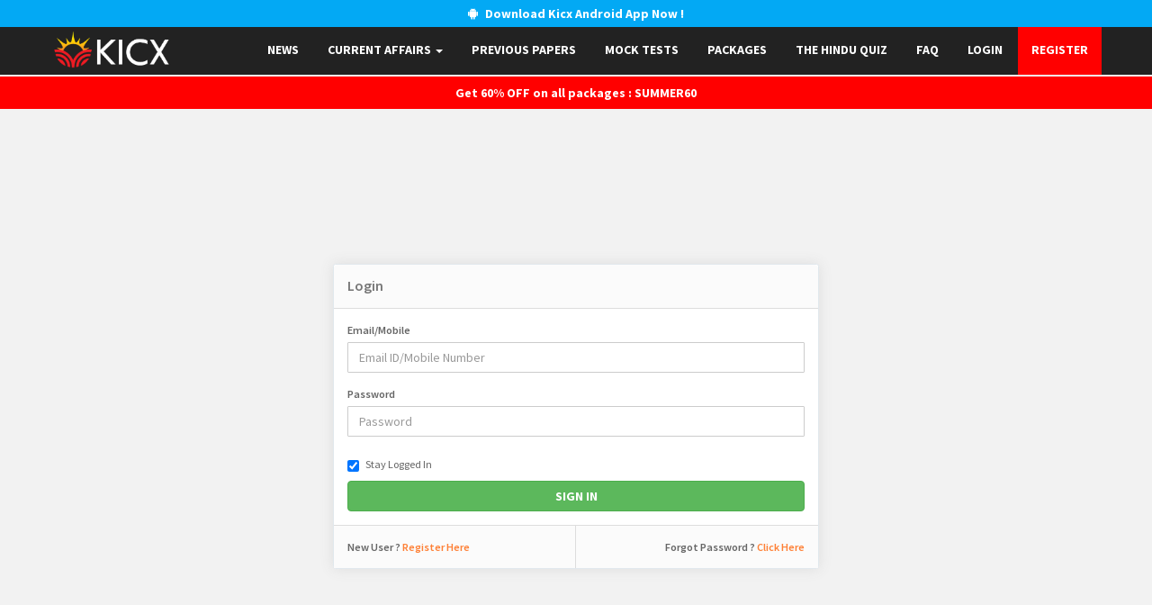

--- FILE ---
content_type: text/html; charset=utf-8
request_url: https://kicx.in/accounts/login/?next=/buy/te/5bd7ee024ed571052d57de86/
body_size: 4132
content:


<!DOCTYPE html>
<html>
<head>
	
	<title> KICX - An Online Test Platform for SSC,BANK,RAILWAY,CTET,UPSC,State PCS,STATE SSC Exam </title>
	
	<meta name="viewport" content="width=device-width, initial-scale=1, shrink-to-fit=no">
	<link rel="icon" href="/static/kicx/images/favicon.ico" type="image/x-icon">
 	<link rel="shortcut icon" href="/static/kicx/images/favicon.ico" type="image/x-icon" />
 	<link rel="shortcut icon" href="/static/kicx/images/favicon_32.ico" type="image/x-icon" />
	<link rel="shortcut icon" href="/static/kicx/images/favicon_16.ico" type="image/x-icon" />

	
	
	
	

	<link href='https://fonts.googleapis.com/css?family=Source+Sans+Pro:400,600,700,300' rel='stylesheet' type='text/css'>	
	

  <link href="/static/kicx/libraries/fonts/fontawesome-4.7.0_and_ionicons-2.0.1/css/font-awesome_ionicons.min.css" rel="stylesheet" type="text/css" />

	<link rel="stylesheet" href="/static/CACHE/css/cd428c134ce5.css" type="text/css" />

	
	
	<script charset="UTF-8" src="//cdn.sendpulse.com/js/push/18b249b4e35d28934ea8066bd32210af_1.js" async></script>
	<meta name="google-site-verification" content="J-_wFctrDSSd0vRQwotvkm143r_ZMtPl517wdSHQF4w" />
</head>
<body style="padding-top:85px;">

	<!-- TOP MENU STARTS -->
			
			<nav  class="navbar navbar-default navbar-fixed-top main_navbar has_transition  affixed ">
				<div class="padding-5 text-center" style="
				    background: #03A9F4;
				    color: #fff;
				    font-weight: bold;">
					<a href="http://bit.ly/2H9K9dI" target="_blank" style="color:#fff; display: block;"><i class="fa fa-android margin-r-5"></i>  Download Kicx Android App Now !

					</a>
				</div>
		    <div class="container ">
		      <div class="navbar-header">
		        <button type="button" class="navbar-toggle collapsed" data-toggle="collapse" data-target="#navbar" aria-expanded="false" aria-controls="navbar">
		          <span class="sr-only">Toggle navigation</span>
		          <span class="icon-bar"></span>
		          <span class="icon-bar"></span>
		          <span class="icon-bar"></span>
		        </button>
		        <a class="navbar-brand has_transition" href="/">
		        	<img src="/static/kicx/images/kicx_2.png" class="" />
		          <!-- <span style="color:#ffc500;"> KICX  </span> -->
		          <!-- <span style="color:#35b729;">Adda</span> -->
		          <div class="clearfix"></div>
		        </a>
		        
		      </div>
		      <div id="navbar" class=" collapse navbar-collapse">
		        <ul class="nav navbar-nav navbar-right">
						<!-- <li><a href="https://kicx.in"> <i class="fa fa-download"></i> Download App </a></li> -->
						
						 
						<li><a href="http://currenthunt.com" target="_blank"> News </a></li>
						<li class="dropdown">
		          <a href="#" class="dropdown-toggle" data-toggle="dropdown" role="button" aria-haspopup="true" aria-expanded="false"> Current Affairs <span class="caret"></span></a>
		          <ul class="dropdown-menu">
		            <li><a href="/daily-free-tests/"> Pratiyogita Kiran </a></li>
		            <li><a href="/test-series/ias-kiran-current-afairs/5ffeba5112bd2458efc299b0/"> IAS Kiran </a></li>
		          </ul>
		        </li>

						<li><a href="/previous-years-solved-papers-packages/" target="_blank"> Previous papers </a></li>
						<li><a href="/exam-list/" target="_blank"> Mock Tests </a></li>
						<li><a href="/packages/" target="_blank"> Packages </a></li>
						<li><a href="https://kicx.in/test-series/The-Hindu-Daily-Quiz/5dc0209212bd2412cdaaf861/" target="_blank"> The Hindu Quiz </a></li>
						<li><a href="/faq/"> FAQ </a></li>
						<!-- <li><a href="/contact-us/"> Contact Us </a></li> -->
						<li><a href="/accounts/login/"> Login  </a></li>
						<li><a href="/accounts/register/" class="navbar_btn"> Register </a></li>
						<!-- <li><a href="http://old.kicx.in" target="_blank"> Visit Old Kicx </a></li> -->
					</ul>	
		      </div>
		    </div>
		  </nav>
		<!-- TOP MENU ENDS  -->
		
		
	  

	  <div class="clearfix " style="">

	  	
			 <div class="flashit_red" style="background-color: red; color : #fff; text-align:center;">
					<a href="/packages/" class="display-inline-block" style="font-weight: bold; color : #fff; padding:8px 10px;"> 
						Get 60% OFF on all packages :  SUMMER60 
					</a>
				</div>
			
		</div>
		
		


		
<div class="container main_container">
    <div class="padding-t-50 padding-b-20 clearfix margin-t-50">
        <div class="col-sm-6 col-sm-offset-3 no-padding-xs">

            <div class="box box-solid has_shadow">
                <div class="box-header bg-gray-fbfbfb">
                    <div class="box-title">
                        Login
                    </div>
                </div>
                <div class="box-body padding-15">
                    <div class="form_container">
                        <div class="form_error_box hidden">
                            <div class=" alert alert-danger"></div>
                        </div>
                        <form type="post" class="ajax_form form flat_form" action="/accounts/login/">
                            <div class="form-loader hidden ">
                                <p><i class="fa fa-pulse fa-spinner "></i><br>
                                    <span class="font-16"> Please Wait ...</span></p>
                            </div>
                            <input type='hidden' name='csrfmiddlewaretoken' value='7bs7glsEyWiUs8qS104EZJt4yzOmMgP1qyfV8dgEArezpmuhTLr6Qd6tommP389b' />
                            <input type="hidden" name="next" value="/buy/te/5bd7ee024ed571052d57de86/"/>
                            <div class="form-group">

                                <label class="control-label"> Email/Mobile   </label>
                                <input type="text" name="username" class="form-control input-md"
                                       placeholder="Email ID/Mobile Number">

                                <span class="help-text"></span>
                            </div>
                            <div class="form-group">
                                <label class="control-label"> Password </label>

                                <input type="password" name="password" class="form-control input-md"
                                       placeholder="Password">


                                <span class="help-text"></span>
                            </div>
                            <div class="checkbox">
                                <label> <input type="checkbox" name="stay_logged_in" checked=""> Stay Logged In </label>
                            </div>
                            <button class="btn-md text-bold text-uppercase btn-block btn btn-success">
                                Sign In
                            </button>

                        </form>
                    </div>
                </div>
                <div class="box-footer no-padding bg-gray-fbfbfb font_weight_600">
                    <div class="col-xs-6 text-left left_btn padding-15 ">
                        <span> New User ? </span> <a class="text-orange" href="/accounts/register/"> Register
                        Here </a>
                    </div>
                    <div class="col-xs-6 text-right padding-15 ">
                        <span>Forgot Password ? </span> <a class="text-orange" href="/accounts/forgot-password/"> Click
                        Here </a>
                    </div>
                    <div class="clearfix"></div>
                </div>
            </div>


        </div>
    </div>
</div>

		
		<div class="clearfix"></div>
		<div class="footer hidden">
			<div class="container"> 

				<div class="row">
					<div class="col-xs-12 col-sm-6 col-md-4 footer_columns">
						<div class="footer_heading"> EXAMS </div>
						<ul>
							<li>
								<a href=""> Banking </a>
							</li>	
							<li>
								<a href=""> SSC </a>
							</li>
							<li>
								<a href=""> Railways </a>
							</li>	
							<li>
								<a href=""> Teaching </a>
							</li>
							<li>
								<a href=""> Police </a>
							</li>	
							<li>
								<a href=""> UPSC </a>
							</li>
							<li>
								<a href=""> Insurance </a>
							</li>	
							<li>
								<a href=""> MCA </a>
							</li>
						</ul>
					</div>

					<div class="col-xs-12 col-sm-6 col-md-4 footer_columns">
						<div class="footer_heading"> Popular Test Series </div>
						<ul>
							<li>
								<a href=""> IBPS PO </a>
							</li>	
							<li>
								<a href=""> SBI PO </a>
							</li>
							<li>
								<a href=""> IBPS PO </a>
							</li>	
							<li>
								<a href=""> SBI PO </a>
							</li>
							<li>
								<a href=""> IBPS PO </a>
							</li>	
							<li>
								<a href=""> SBI PO </a>
							</li>
							<li>
								<a href=""> IBPS PO </a>
							</li>	
							<li>
								<a href=""> SBI PO </a>
							</li>	
						</ul>
					</div>


				</div>
				
				
			</div>
		</div>

		<div class="footer_links">
			<ul class=" text-center">
					
					<li>
						<a href="/contact-us/"> Contact Us </a>
					</li>
					<li>
						<a href="/cookie-policy/"> Cookie Policy </a>
					</li>
					<li>
						<a href="/refund-policy/"> Refund Policy </a>
					</li>
					<li>
						<a href="/privacy-policy/"> Privacy Policy </a>
					</li>
					<li>
						<a href="/terms-of-usage/"> Terms of Usage </a>
					</li>
			</ul>
			<ul class="text-center" style="margin-top:10px; color:#ddd; font-size: 14px;">
				<li>
					Created by : <a href="http://kickhead.in" style="color: orange !important;" target="_blank" > KickHead Online Test Platform </a>
				</li>
			</ul>
		</div>

	<form class="hidden" id="csrf_form">
    <input type='hidden' name='csrfmiddlewaretoken' value='7bs7glsEyWiUs8qS104EZJt4yzOmMgP1qyfV8dgEArezpmuhTLr6Qd6tommP389b' />
  </form>

  <input name="image" type="file" class="hidden" id="editor_image_field" />

	<div class="hidden" id="tinymce_content_css">/static/kicx/css/kickhead_tinymce.css?v=16</div>


	<div class="modal fade " id="success_modal" data-backdrop="static" data-keyboard="false" tabindex="-1" role="dialog" aria-labelledby="success_modal" aria-hidden="true">
  <div class="modal-dialog modal-md">
    <div class="modal-content">
      <div class="modal-header no-border">
        <button type="button" class="close text-white" data-dismiss="modal" aria-label="Close"><span aria-hidden="true"><i class="fa fa-times-circle"></i></span></button>
        <h4 class="modal-title text-center">Success </h4>
      </div>
    </div>
  </div>
  
</div>


<!-- MODALS -->
<div class="modal fade" id="generic_modal_md" data-backdrop="static" data-keyboard="false">
  <div class="modal-dialog modal-md">
    <div class="modal-content">
      <div class="modal-header">
        <button type="button" class="close" data-dismiss="modal" aria-label="Close"><span aria-hidden="true"><i class="fa fa-times-circle"></i></span></button>
        <h4 class="modal-title text-center modal_heading" > </h4>
      </div>
     <div class="modal-body bg-gray position-relative clearfix modal_ajax_content no-padding">
        
      </div>
     
    </div><!-- /.modal-content -->
  </div><!-- /.modal-dialog -->
</div> <!-- /.modal -->

<div class="modal fade" id="generic_modal_lg" data-backdrop="static" data-keyboard="false">
  <div class="modal-dialog modal-lg">
    <div class="modal-content">
      <div class="modal-header">
        <button type="button" class="close" data-dismiss="modal" aria-label="Close"><span aria-hidden="true"><i class="fa fa-times-circle"></i></span></button>
        <h4 class="modal-title text-center modal_heading" > </h4>
      </div>
     <div class="modal-body bg-gray position-relative clearfix modal_ajax_content no-padding">
        
      </div>
     
    </div><!-- /.modal-content -->
  </div><!-- /.modal-dialog -->
</div> <!-- /.modal -->

<div class="modal fade" id="generic_modal_sm" data-backdrop="static" data-keyboard="false">
  <div class="modal-dialog modal_400_wide">
    <div class="modal-content">
      <div class="modal-header">
        <button type="button" class="close" data-dismiss="modal" aria-label="Close"><span aria-hidden="true"><i class="fa fa-times-circle"></i></span></button>
        <h4 class="modal-title text-center modal_heading" > </h4>
      </div>
      <div class="modal-body bg-gray position-relative clearfix modal_ajax_content">
        
      </div>
     
    </div><!-- /.modal-content -->
  </div><!-- /.modal-dialog -->
</div> <!-- /.modal -->

<!-- END MODALS -->

	<script type="text/javascript" src="/static/CACHE/js/433c51b2cbde.js"></script>

  

  
  <script type="text/javascript">

  	$(document).ready(function(){
			 
				$('.same_height').matchHeight();

		});

	
			
			
	</script>

  

  <!-- Global site tag (gtag.js) - Google Analytics -->
	<script async src="https://www.googletagmanager.com/gtag/js?id=UA-111550524-3"></script>
	<script>
	  window.dataLayer = window.dataLayer || [];
	  function gtag(){dataLayer.push(arguments);}
	  gtag('js', new Date());

	  gtag('config', 'UA-111550524-3');
	  gtag('config', 'AW-764244635');
	</script>


</body>
</html>